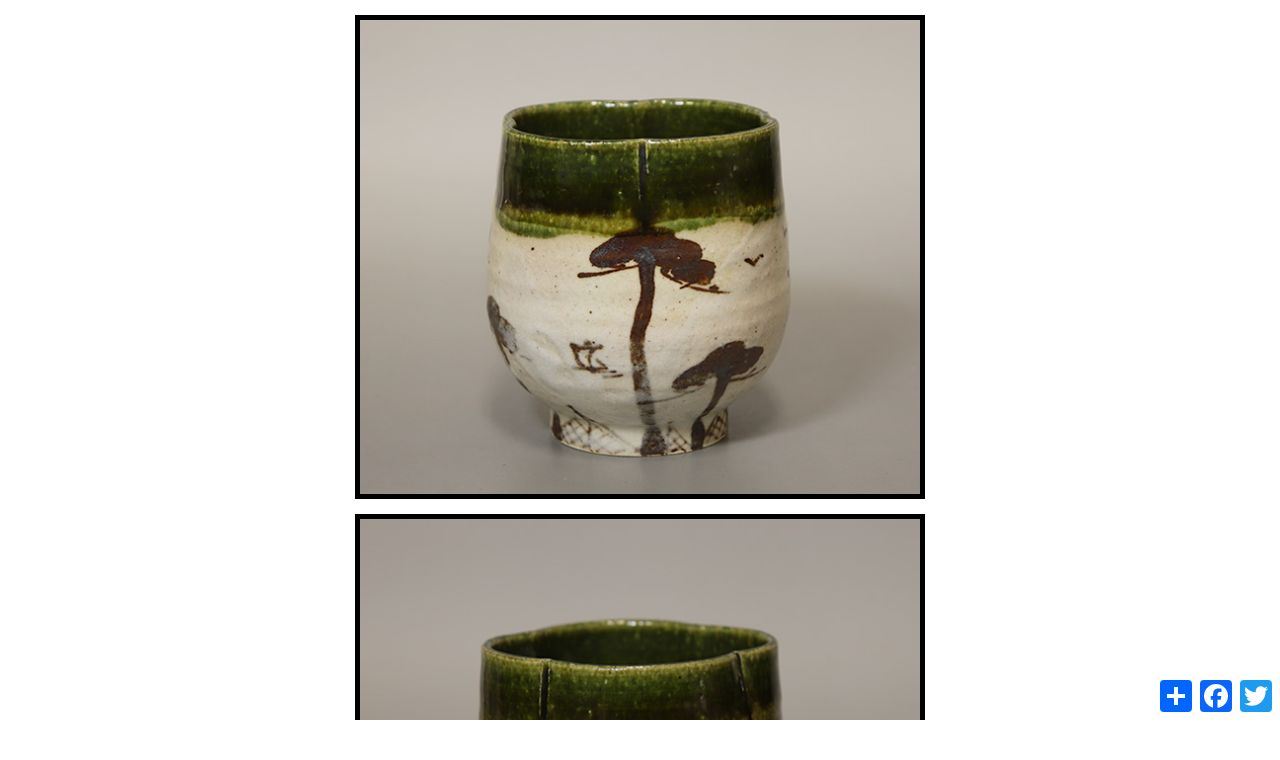

--- FILE ---
content_type: text/html
request_url: https://artisticnippon.com/product/oribe/zohogama/oriberinkayunomi.html
body_size: 853
content:
<!doctype html>
<html lang="en">
<meta charset="utf-8">

<HEAD>
<TITLE>Mino ware from Zohogama kiln</TITLE>
<meta name="distribution" content="Global">
<meta name="viewport" content="width=device-width,initial-scale=1">
<link href="../../../nippon.css" rel="stylesheet" type="text/css">
<link href="../../../sanitize.css" rel="stylesheet" type="text/css">
</HEAD>
<!-- Google tag (gtag.js) -->
<script async src="https://www.googletagmanager.com/gtag/js?id=G-XRXNBJCX34"></script>
<script>
  window.dataLayer = window.dataLayer || [];
  function gtag(){dataLayer.push(arguments);}
  gtag('js', new Date());

  gtag('config', 'G-XRXNBJCX34');
</script>
<BODY>
<div class="container">
<div class="photo"><img src="pics/oriberinkayunomi1.jpg" width="567" height="480" class=" img-responsive"></div>
<div class="photo"><img src="pics/oriberinkayunomi2.jpg" width="567" height="509" class=" img-responsive"></div>
<div class="photo"><img src="pics/oriberinkayunomi3.jpg" width="567" height="549" class=" img-responsive"></div>
<div class="photo"><img src="pics/oriberinkayunomi4.jpg" width="567" height="509" class=" img-responsive"></div>
<br>
<div class="desc"> 
      <div>
        <h2>Oribe foliated rim yunomi (Large) from Zohogama </h2>
      </div>
     
<div class="item"></div>          
<div class="item">  
            
Comes in a paper box. <br>
    Handcrafted in Gifu-pref., Japan at Zohogama kiln</div>
            <div class="spec">
                        Approx. size:  width: 9.6 cm / 3.8&quot;,        height: 9.8 cm / 3.9&quot;, <br>
    Volume: 390 ml / 13.2 fl.oz *Up to the rim</div>           <br>
<div class="price">
US$26.00 (Shipping charges not included) <span class="sold"> </span></div>
</div> 
<div class="footer">
  <ul>
	<li>Copyright 2024 Artistic Nippon by Yoshikawa Toki Co. All rights reserved</li><br>
	<li> <a href="../../../formmail.html" target="_blank">[Contact us]</a></li>
	<li> <a href="../oribe_shino_pottery_index.html">[Oribe / Shino]</A><li><a href="https://www.artisticnippon.com/">[Artistic Nippon Home]</a>
  </ul>
  </div>
<!-- AddToAny BEGIN -->
	<div class="a2a_kit a2a_kit_size_32 a2a_floating_style a2a_default_style" style="bottom:0px; right:0px;">
	<a class="a2a_dd" href="https://www.addtoany.com/share"></a>
	<a class="a2a_button_facebook"></a>
	<a class="a2a_button_twitter"></a>
	<a class="a2a_button_google_plus"></a>
	<!-- AddToAny END -->
	</div>
  <script async src="https://static.addtoany.com/menu/page.js"></script>
</div><!--/.footer>
</div><!--container->
</BODY>
</HTML>

--- FILE ---
content_type: text/css
request_url: https://artisticnippon.com/nippon.css
body_size: 1319
content:
@charset "utf-8";
body {
  margin: 0;
}

p.pagetop {
  margin: 30px 0 0 0;
  padding: 0 15px 0 0;
  max-width: 965px;
  height: 35px;
  text-align: right;
}

.container {
  margin: 0 auto;
  padding: 0 16px;
  max-width: 1000px;
}

table {
  width: 100%;
  border-collapse: collapse;
}

td {
  text-align: center;
  vertical-align: top;
  padding: 10px;
}

@media (max-width: 1200px) {
  .flex-item {
    flex: 1 1 calc(50% - 20px);
  }
}

#container_header {
  height: 100px;
  background-image: url(images/head_back.png);
  background-repeat: repeat;
}

.logo a {
  display: block;
  width: 280px;
  height: 50px;
  background-image: url(https://www.artisticnippon.com/images/logo.png);
  text-indent: -9999px;
}

ul.gmenu {
  color: #000000;
  margin: 0;
  padding: 0;
}

ul.gmenu li {
  float: left;
  list-style: none;
  margin: 0;
  padding: 0;
  border-left: 1px #666 solid;
}

ul.gmenu li:last-child {
  border-right: 1px #666 solid;
}

ul.gmenu a {
  display: block;
  width: 120px;
  height: 35px;
  color: #cccccc;
  text-decoration: none;
  text-align: center;
  padding-top: 15px;
}

.clearance {
  font-family: Arial, Helvetica, sans-serif;
  font-size: 28px;
  color: #F00;
  font-weight: bold;
}

.logo_back {
  border-radius: 2px;
  padding: 5px;
}

.logo_back img {
  margin-right: 10px;
}

h1, h2, h3 {
  font-family: Arial, Helvetica, sans-serif;
  text-align: left;
}

h1 {
  margin: 35px auto;
}

h2 {
  font-size: 24px;
  margin: 10px 0 30px 0;
}

h3 {
  font-size: 18px;
  margin: 0 auto;
}

p {
  margin: 10px;
  padding: 0;
  color: #603;
  font-family: Arial, Helvetica, sans-serif;
}

address {
  color: #FFFFFF;
  background-color: #990099;
  width: 780px;
  padding: 10px 0;
  margin-bottom: 15px;
}

li {
  display: list-item;
  font-family: Arial, Helvetica, sans-serif;
  font-size: 14px;
  padding: 1px;
  margin-right: 3px;
}

#kyo, #iwachu {
  background-color: #FFFFFF;
  height: 250px;
  width: 230px;
  float: left;
}

.sold {
  color: #FF0000;
  text-align: center;
  font-size: 20px;
  font-weight: bold;
}

.style25 table tr td {
  text-align: center;
}

#title {
  font-family: Arial, Helvetica, sans-serif;
  font-size: 20px;
  font-style: normal;
  color: #000;
  font-weight: bold;
  text-align: left;
}

.highlight {
  font-family: Arial, Helvetica, sans-serif;
  width: 75%;
  font-size: 16px;
  background-color: #F99;
  padding: 10px;
  margin: 10px;
}

.left {
  float: left;
}

.right {
  float: right;
}

.clearfix::after {
  content: "";
  clear: both;
  display: block;
}

.policy {
  padding: 16px;
  border: 3px solid #ff0000;
}

.policy h1 {
  margin: 0;
}

.price {
  font-family: "Lucida Sans Unicode", "Lucida Grande", sans-serif;
  font-size: 16px;
  font-weight: bold;
  text-align: left;
}

.new {
  font-size: medium;
  color: #F0F;
  font-family: Arial, Helvetica, sans-serif;
  font-weight: bold;
}

.photo, .photo2 {
  background-color: #000;
  padding: 5px;
  display: block;
  margin: 15px auto;
}

.photo {
  max-width: 570px;
}

.photo2 {
  max-width: 860px;
}

.item, .spec {
  font-family: Arial, Helvetica, sans-serif;
  font-size: 14px;
  text-align: left;
  margin-bottom: 15px;
}

.spec2 {
  font-family: Arial, Helvetica, sans-serif;
  font-size: 16px;
  text-align: left;
  margin-bottom: 15px;
  color: #FFFFFF;
}

.desc, .desc2 {
  text-align: left;
  border-radius: 15px;
  font-family: Arial, Helvetica, sans-serif;
  padding: 15px 50px;
  display: block;
  margin: 20px auto;
}

.desc {
  background-color: #FFFFE8;
  color: #000;
}

.desc2 {
  background-color: #000;
  color: #FFF;
}

.footer {
  font-family: Arial, Helvetica, sans-serif;
  font-size: 18px;
  background-color: #999;
  color: #FFF;
  padding: 20px;
  text-align: center;
  margin-bottom: 0;
}

.footer ul {
  list-style: none;
  margin: 0;
  padding: 0;
  display: flex;
  flex-wrap: wrap;
  justify-content: center;
  gap: 1em;
}

.footer li {
  display: inline;
}

.footer a {
  text-decoration: none;
  color: inherit;
}

.img-responsive {
  display: block;
  max-width: 100%;
  height: auto;
  margin: 0 auto;
}

.outline {
  padding: 30px;
  border: 3px #CCC;
  background-color: #FFFFE8;
  max-width: 700px;
  margin: 0 auto;
}

.copyright {
  width: 950px;
  color: #555;
  padding-top: 35px;
}

.notice {
  color: #6600CC;
  font-family: Verdana, Geneva, sans-serif;
  font-size: 14px;
  text-align: left;
}

.notice2 {
  color: #F00;
  font-family: Arial, Helvetica, sans-serif;
}

.notice3 {
  color: #3a9450;
  font-family: Verdana, Geneva, sans-serif;
  font-size: 14px;
  text-align: left;
}

.flexbox, .flexbox2 {
  display: flex;
  flex-direction: row;
  flex-wrap: wrap;
  min-height: auto;
  align-items: flex-start;
}

.flexbox {
  justify-content: space-between;
  margin: 5px auto;
}

.flexbox2 {
  justify-content: center;
  gap: 5px;
}

.category {
  width: 33%;
}

@media (max-width: 410px) {
  .flexbox {
    height: auto;
  }

  .flexbox .category {
    width: 100%;
  }
}

/* --- UPDATE & CALENDAR LAYOUT FIX --- */
.update-calendar-wrapper {
  display: flex;
  flex-wrap: wrap;
  justify-content: space-between;
  gap: 16px;
  margin: 0 auto;
  max-width: 1000px;
  padding: 0 16px;
  box-sizing: border-box;
}

.update-section,
.calendar-section {
  width: 48%;
  box-sizing: border-box;
}

@media (max-width: 768px) {
  .update-calendar-wrapper {
    flex-direction: column;
    align-items: stretch;
  }

  .update-section,
  .calendar-section {
    width: 100%;
    padding: 0;
  }

  .calendar-section img {
    display: block;
    max-width: 100%;
    height: auto;
    margin: 0 auto;
  }
}
img{
 max-width: 100%;
 height: auto;
}
